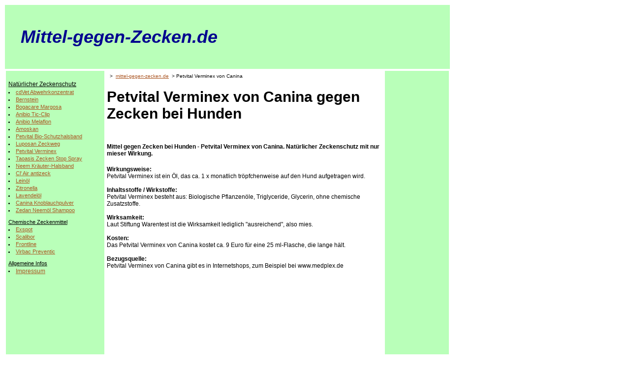

--- FILE ---
content_type: text/html
request_url: http://mittel-gegen-zecken.de/petvital-verminex.html
body_size: 2203
content:
<!DOCTYPE HTML PUBLIC "-//W3C//DTD HTML 4.0 Transitional//EN">
<html>
<head>
        <title>Petvital Verminex von Canina - Mittel gegen Zecken bei Hunden</title>

        <link rel="stylesheet" type="text/css" href="mittel-gegen-zecken.css">
<meta http-equiv="Content-Type" content="text/html; charset=iso-8859-1" />
<meta name="title" content="Petvital Verminex von Canina - Mittel gegen Zecken">
<meta name="author" content="Mittel-gegen-Zecken.de" />
<meta name="copyright" content="Mittel-gegen-Zecken.de" />
<meta name="robots" content="index, follow" />
<meta name="keywords" content="Petvital Verminex von Canina - Mittel gegen Zecken, Zeckenschutz, Zeckenabwehr" />
<meta name="page-topic" content="Petvital Verminex von Canina - Mittel gegen Zecken">
<meta name="description" content="Petvital Verminex von Canina - Mittel gegen Zecken">
<meta name="audience" content="alle">
<meta name="Content-language" content="DE">

</head>
<body>


<table cellspacing="2" cellpadding="2" border="0" align="middle" width=850>
<tr>
    <td align="middle" class='logo' bgcolor="#B9FFB9">
        <b><br>&nbsp;&nbsp;&nbsp;Mittel-gegen-Zecken.de</b><br><br>
        </td>
</tr>
<tr>
    <td>

        <table cellspacing="0" cellpadding="5" border="0" width=900 valign="top">
<tr>
    <td bgcolor="#B9FFB9" width="190" valign="top">
        <br><font class='navi'>
        <u>Nat&uuml;rlicher Zeckenschutz</u>
        <li><a href="cdvet-abwehrkonzentrat.html">cdVet Abwehrkonzentrat</a>
        <li><a href="bernstein.html">Bernstein</a>
        <li><a href="bogacare-margosa.html">Bogacare Margosa</a>
        <li><a href="anibio-tic-clip.html">Anibio Tic-Clip</a>
        <li><a href="anibio-melaflon.html">Anibio Melaflon</a>
        <li><a href="amoskan.html">Amoskan</a>
        <li><a href="petvital-bio-schutzhalsband.html">Petvital Bio-Schutzhalsband</a>
        <li><a href="luposan-zeckweg.html">Luposan Zeckweg</a>
        <li><a href="petvital-verminex.html">Petvital Verminex</a>
        <li><a href="taoasis-zecken-stop-spray.html">Taoasis Zecken Stop Spray</a>
        <li><a href="neem-kraeuter-halsband.html">Neem Kr&auml;uter-Halsband</a>
        <li><a href="cl-air-antizeck.html">Cl' Air antizeck</a>
        <li><a href="leinoel.html">Lein&ouml;l</a>
        <li><a href="zitronella.html">Zitronella</a>
        <li><a href="lavendeloel.html">Lavendel&ouml;l</a>
        <li><a href="canina-knoblauchpulver.html">Canina Knoblauchpulver</a>
        <li><a href="zedan-neemoel-shampoo.html">Zedan Neem&ouml;l Shampoo</a>
        <br><br>
        <u>Chemische Zeckenmittel</u>
        <li><a href="exspot.html">Exspot</a>
        <li><a href="scalibor.html">Scalibor</a>
        <li><a href="frontline.html">Frontline</a>
        <li><a href="virbac-preventic.html">Virbac Preventic</a>

        <!--
        <li><a href="gimborn-zeckenhalsband.html">Gimborn Zeckenhalsband</a>
        <li><a href="pitti-ungezieferband.html">Pitti Ungezieferband</a>
        <li><a href="vitakraft-halsband.html">Vitakraft Halsband</a>
        <li><a href="beaphar-ungezieferhalsband.html">Beaphar Ungezieferhalsband</a>
        <li><a href="pedigree-halsband.html">Pedigree Halsband</a>
        <li><a href="bolfo-flohschutzband.htm">Bolfo Flohschutzband</a>
        <li><a href="nobby-ungezieferhalsband.html">Nobby Ungezieferhalsband</a>
        <li><a href="bolfo-zeckenspray.htm">Bolfo Zeckenspray</a>
        <li><a href="exner-petguard.htm">Exner Petguard</a>
        <li><a href="dr-clauder-repellent.html">Dr. Clauder Repellent</a>
        <br><br>
        <u>Umgebungs-Sprays</u>
        <li><a href="al-faras.html">Al Faras</a>
        <br><br>
        <u>Krankheiten durch Zecken</u>
        <li><a href="borreliose.html">Borreliose</a>
        <li><a href="anaplasmose.html">Anaplasmose</a>
        <li><a href="babesiose-hundmalaria.html">Babesiose / Hundemalaria</a>
        <li><a href="fsme.htm">FSME</a>
        <br><br>
        <u>Zeckenentfernung</u>
        <li><a href="tick-off.html">Tick Off</a>
        -->

        <br><br>
        <u>Allgemeine Infos</u>
        <!--
        <li><a href="was-sind-zecken.html">Was sind Zecken?</a>
        <br>
        -->
        <li><a href="impressum.html">Impressum</a>
        </font>
        </td>
    <td width="560" valign="top">
        <font class="bread">&nbsp;&nbsp;>&nbsp;
        <a href="http://www.mittel-gegen-zecken.de">mittel-gegen-zecken.de</a>
        &nbsp;> Petvital Verminex von Canina</font>
        <h1>Petvital Verminex von Canina gegen Zecken bei Hunden</h1>
        <br>
        <h2>Mittel gegen Zecken bei Hunden - Petvital Verminex von Canina. Nat&uuml;rlicher Zeckenschutz mit nur mieser Wirkung.</h2>
        <font class="text">
        <b>Wirkungsweise:</b><br>
        Petvital Verminex ist ein &Ouml;l, das ca. 1 x monatlich tr&ouml;pfchenweise auf den Hund aufgetragen wird.
        <br><br>
        <b>Inhaltsstoffe / Wirkstoffe:</b><br>
        Petvital Verminex besteht aus: Biologische Pflanzen&ouml;le, Triglyceride, Glycerin, ohne chemische Zusatzstoffe.
        <br><br>
        <b>Wirksamkeit:</b><br>
        Laut Stiftung Warentest ist die Wirksamkeit lediglich "ausreichend", also mies.
        <br><br>
        <b>Kosten:</b><br>
        Das Petvital Verminex von Canina kostet ca. 9 Euro f&uuml;r eine 25 ml-Flasche, die lange h&auml;lt.
        <br><br>
        <b>Bezugsquelle:</b><br>
        Petvital Verminex von Canina gibt es in Internetshops, zum Beispiel bei www.medplex.de
        <br><br><br>







        </font>



        </td>
    <td width="50" bgcolor="#B9FFB9" valign="top">

    <script type="text/javascript">
<!--
google_ad_client = "pub-3069153448003191";
/* mittel-gegen-zecken - 120x600, 09.12.09 */
google_ad_slot = "1037268234";
google_ad_width = 120;
google_ad_height = 600;
//-->
</script>
<script type="text/javascript"
src="http://pagead2.googlesyndication.com/pagead/show_ads.js">
</script>

    &nbsp;&nbsp;&nbsp;</td>
</tr>
</table>



        </td>
</tr>
<tr>
    <td bgcolor="#B9FFB9" align="center">Petvital Verminex von Canina - Mittel gegen Zecken bei Hunden</td>
</tr>
</table>







<script type="text/javascript">
var gaJsHost = (("https:" == document.location.protocol) ? "https://ssl." : "http://www.");
document.write(unescape("%3Cscript src='" + gaJsHost + "google-analytics.com/ga.js' type='text/javascript'%3E%3C/script%3E"));
</script>
<script type="text/javascript">
var pageTracker = _gat._getTracker("UA-3996830-1");
pageTracker._initData();
pageTracker._trackPageview();
</script>

</body>
</html>

--- FILE ---
content_type: text/html; charset=utf-8
request_url: https://www.google.com/recaptcha/api2/aframe
body_size: 227
content:
<!DOCTYPE HTML><html><head><meta http-equiv="content-type" content="text/html; charset=UTF-8"></head><body><script nonce="J4AVp7vEz4KMrFXE1jUSkg">/** Anti-fraud and anti-abuse applications only. See google.com/recaptcha */ try{var clients={'sodar':'https://pagead2.googlesyndication.com/pagead/sodar?'};window.addEventListener("message",function(a){try{if(a.source===window.parent){var b=JSON.parse(a.data);var c=clients[b['id']];if(c){var d=document.createElement('img');d.src=c+b['params']+'&rc='+(localStorage.getItem("rc::a")?sessionStorage.getItem("rc::b"):"");window.document.body.appendChild(d);sessionStorage.setItem("rc::e",parseInt(sessionStorage.getItem("rc::e")||0)+1);localStorage.setItem("rc::h",'1769001306194');}}}catch(b){}});window.parent.postMessage("_grecaptcha_ready", "*");}catch(b){}</script></body></html>

--- FILE ---
content_type: text/css
request_url: http://mittel-gegen-zecken.de/mittel-gegen-zecken.css
body_size: 850
content:
/* DATEI: selfhtml.css */

/* Wenn die Schriftgroessen von SELFHTML fuer Sie schwer lesbar sind */
/* und Sie SELFHTML lokal lesen, benennen Sie diese Datei */
/* um in selfnormal.css */
/* und benennen Sie die Datei selfnosize.css im src-Verzeichnis */
/* um in selfhtml.css */



h1,h2,h3,h4,p,ul,ol,li,div,td,th,address,blockquote,nobr,b,i {
 font-family:Verdana,Arial,sans-serif; }

h1 { font-family:Verdana, Helvetica, sans-serif ,geneva; font-size:30px; margin-bottom:18px; color:#000000; }

h2 { font-family:Verdana, Helvetica, sans-serif ,geneva; font-size:12px; margin-bottom:18px; color:#000000;}

h2.sh2 { font-size:21px; }

h3 { font-size:12px; margin-bottom:18px; color:#000000;}

h3.xmp,h3.xpl,h3.inf,h3.tip,h3.akt { font-size:16px; }

h4 { font-family:Verdana, Helvetica, sans-serif ,geneva; font-size:13px; }

p,ul,ol,li,div,td,th,address,blockquote { font-size:13px; }

li { margin-top:3px;font-size:11px; }

pre { font-family:Courier New,Courier; font-size:13px; color:#0000C0; }

code,kbd,tt { font-family:Courier New,Courier; color:#0000C0; }

var { font-style:normal; color:#0000C0; }

blockquote,cite { font-style:italic; }

.xmpcode { border-width:10px; border-style:solid; border-color:#EEEEEE; background-color:#FFFFE0; }

.code { background-color:#FFFFE0; }

.tabxpl { background-color:#E4EEFF; }

.doc { background-color:#EEEEEE; }

.nav { background-color:#FFEEDD; }

.qbar { background-color:#FFFFE0; font-size:13px; font-family:Arial,sans-serif; }

.blue { color:#0000C0; }

pre.normal { color:#000000; }

a:link { color:#AA5522; text-decoration:underline; }

a:visited { color:#772200; text-decoration:underline; }

a:active { color:#000000; text-decoration:none; }

a.an { text-decoration:none; }

.unicode { font-size:15px; font-family:Arial Unicode MS,Arial,sans-serif }

ins { color:#009900; font-weight:bold; text-decoration:none; }

del { color:#990000; font-weight:bold; text-decoration:line-through; }



.logo {
	font-family:Verdana, Helvetica, sans-serif ,geneva;
	font-size:36px;
	width : 600;
	color:#02028f;
	font-weight:bold;
	font-style:italic;
	text-decoration:outline;
	text-align : left;
	vertical-align : top;
	margin-bottom:18px
}


.navi {
	font-family:Verdana, Helvetica, sans-serif ,geneva;
	font-size:12px;
	width : 180;
	color:#000000;
	font-weight:none;
	font-style:none;
	text-decoration:none;
	text-align : left;
	vertical-align : top;
	margin-bottom:11px
}

.text {
	font-family:Verdana, Helvetica, sans-serif ,geneva;
	font-size:12px;
	color:#000000;
	font-weight:none;
	font-style:none;
	text-decoration:none;
	text-align : left;
	vertical-align : top;
	margin-bottom:12px
}

.bread {
	font-family:Verdana, Helvetica, sans-serif ,geneva;
	font-size:10px;
	color:#000000;
	font-weight:none;
	font-style:none;
	text-decoration:none;
	text-align : left;
	vertical-align : top;
	margin-bottom:10px
}